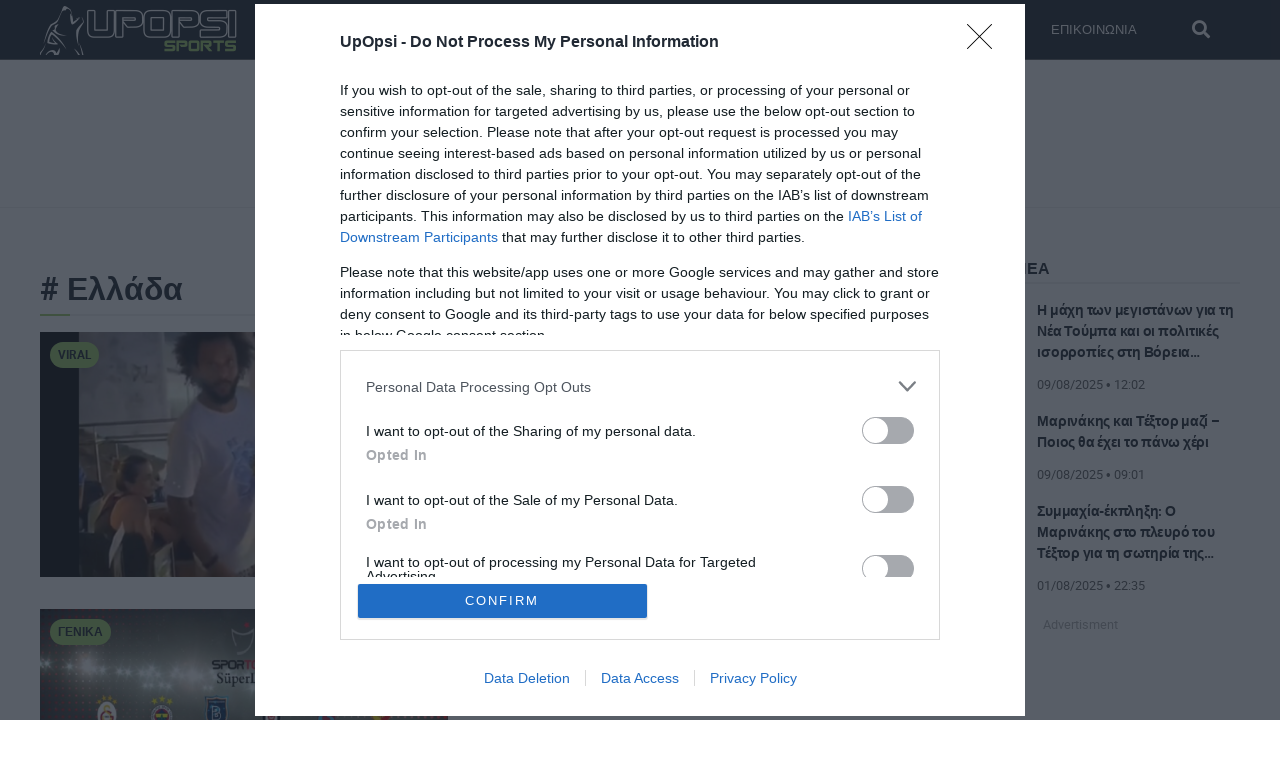

--- FILE ---
content_type: text/html; charset=UTF-8
request_url: https://upopsi.gr/tag/ellada/
body_size: 10279
content:
<!DOCTYPE html>
<html lang="el">
<head>
<!-- NEW -->
<meta charset="utf-8">
<meta http-equiv="X-UA-Compatible" content="IE=edge">
<meta name="viewport" content="width=device-width, initial-scale=1">
<meta http-equiv="Cache-control" content="public">
<base href="https://upopsi.gr" />
<link rel="preload" href="https://upopsi.gr/wp-content/themes/upopsi/webfonts/roboto-regular.woff2" as="font" type="font/woff2" crossorigin>
<link rel="preload" href="https://upopsi.gr/wp-content/themes/upopsi/webfonts/roboto-light.woff2" as="font" type="font/woff2" crossorigin>
<link rel="preload" href="https://upopsi.gr/wp-content/themes/upopsi/webfonts/roboto-bold.woff2" as="font" type="font/woff2" crossorigin>	
<link rel="preload" href="https://upopsi.gr/wp-content/themes/upopsi/webfonts/fa-regular-400.woff2" as="font" type="font/woff2" crossorigin>
<link rel="preload" href="https://upopsi.gr/wp-content/themes/upopsi/webfonts/fa-solid-900.woff2" as="font" type="font/woff2" crossorigin>
<link rel="preload" href="https://upopsi.gr/wp-content/themes/upopsi/webfonts/fa-brands-400.woff2" as="font" type="font/woff2" crossorigin>

<link rel="preload" fetchpriority="high" as="style" href="https://upopsi.gr/wp-content/themes/upopsi/css/style.css?ver=240719-93336">
<link rel="preload" fetchpriority="high" as="style" href="https://upopsi.gr/wp-content/themes/upopsi/css/all.min.css?ver=230101-205629">
<link rel="preload" as="script" href="https://upopsi.gr/wp-content/themes/upopsi/js/script.js?ver=250122-111100">	
<link rel="preload" as="script" href="https://pagead2.googlesyndication.com/pagead/js/adsbygoogle.js?client=ca-pub-8335427247205813">
<link rel="preload" as="script" href="https://pagead2.googlesyndication.com/pagead/js/adsbygoogle.js?client=ca-pub-1592584569636065">


<title>Ελλάδα  tag στα  Upopsi Sports</title>
<meta content="Μαρσέλο" property="og:tag"  />
<meta content="Ελλάδα" property="og:tag"  />
<meta content="Βραζιλία" property="og:tag"  />
<meta name="keywords" content="Viral, Μαρσέλο, Ελλάδα, Βραζιλία" />
<meta name="news_keywords" content="Viral, Μαρσέλο, Ελλάδα, Βραζιλία" />
<meta name="description" content="Ειδήσεις και νέα για το θέμα Ελλάδα μέσα από την πένα του upopsi. Αναλύσεις κι έγκυρη ενημέρωση για Ελλάδα" />

<meta name="apple-mobile-web-app-capable" content="yes">
<meta name="apple-mobile-web-app-status-bar-style" content="#171c24">
<meta name="apple-mobile-web-app-title" content="upopsi">

<link rel="apple-touch-icon" sizes="180x180" href="https://upopsi.gr/wp-content/themes/upopsi/manifest/apple_icon_180x180.png">
<link rel="apple-touch-icon" sizes="167x167" href="https://upopsi.gr/wp-content/themes/upopsi/manifest/apple_icon_167x167.png">
<link rel="apple-touch-icon" sizes="152x152" href="https://upopsi.gr/wp-content/themes/upopsi/manifest/apple_icon_152x152.png">
<link rel="apple-touch-icon" sizes="120x120" href="https://upopsi.gr/wp-content/themes/upopsi/manifest/apple_icon_120x120.png">
<link rel="apple-touch-startup-image" href="https://upopsi.gr/wp-content/themes/upopsi/manifest/apple_icon_180x180.png">
<link rel="icon" type="image/png" sizes="192x192"  href="https://upopsi.gr/wp-content/themes/upopsi/manifest/android_icon_192x192.png">
<link rel="icon" type="image/png" sizes="96x96"  href="https://upopsi.gr/wp-content/themes/upopsi/manifest/android_icon_96x96.png">
<link rel="icon" type="image/png" sizes="32x32"  href="https://upopsi.gr/wp-content/themes/upopsi/manifest/android_icon_32x32.png">
<link rel="mask-icon" href="https://upopsi.gr/wp-content/themes/upopsi/manifest/safari-pinned-tab.svg">
<link rel="manifest" href="https://upopsi.gr/wp-content/themes/upopsi/manifest/manifest.json">
<meta name="msapplication-TileColor" content="#ffffff">
<meta name="msapplication-TileImage" content="https://upopsi.gr/wp-content/themes/upopsi/manifest/ms-icon-270x270.png">
<meta name="theme-color" content="#171c24">
		
<meta name="MobileOptimized" content="width" />
<meta name="HandheldFriendly" content="true" />

<meta name='robots' content='index, follow, max-image-preview:large, max-snippet:-1, max-video-preview:-1' />

	<!-- This site is optimized with the Yoast SEO plugin v26.7 - https://yoast.com/wordpress/plugins/seo/ -->
	<link rel="canonical" href="https://upopsi.gr/tag/ellada/" />
	<meta property="og:locale" content="el_GR" />
	<meta property="og:type" content="article" />
	<meta property="og:title" content="Ελλάδα Archives - UPOPSI Sports" />
	<meta property="og:url" content="https://upopsi.gr/tag/ellada/" />
	<meta property="og:site_name" content="UPOPSI Sports" />
	<meta property="og:image" content="https://upopsi.gr/wp-content/uploads/2022/07/social-image.png" />
	<meta property="og:image:width" content="1200" />
	<meta property="og:image:height" content="800" />
	<meta property="og:image:type" content="image/png" />
	<meta name="twitter:card" content="summary_large_image" />
	<meta name="twitter:site" content="@UpOpSi1" />
	<script type="application/ld+json" class="yoast-schema-graph">{"@context":"https://schema.org","@graph":[{"@type":"CollectionPage","@id":"https://upopsi.gr/tag/ellada/","url":"https://upopsi.gr/tag/ellada/","name":"Ελλάδα Archives - UPOPSI Sports","isPartOf":{"@id":"https://upopsi.gr/#website"},"primaryImageOfPage":{"@id":"https://upopsi.gr/tag/ellada/#primaryimage"},"image":{"@id":"https://upopsi.gr/tag/ellada/#primaryimage"},"thumbnailUrl":"https://upopsi.gr/wp-content/uploads/2023/03/marcelo-1-1.jpg","breadcrumb":{"@id":"https://upopsi.gr/tag/ellada/#breadcrumb"},"inLanguage":"el"},{"@type":"ImageObject","inLanguage":"el","@id":"https://upopsi.gr/tag/ellada/#primaryimage","url":"https://upopsi.gr/wp-content/uploads/2023/03/marcelo-1-1.jpg","contentUrl":"https://upopsi.gr/wp-content/uploads/2023/03/marcelo-1-1.jpg","width":1200,"height":720,"caption":"Μαρσέλο: Γιατί το να τρως στην Βραζιλία σε ταβέρνα είναι διαφορετικό από το να τρως σουβλάκια στην Αθήνα;"},{"@type":"BreadcrumbList","@id":"https://upopsi.gr/tag/ellada/#breadcrumb","itemListElement":[{"@type":"ListItem","position":1,"name":"Αρχική","item":"https://upopsi.gr/"},{"@type":"ListItem","position":2,"name":"Ελλάδα"}]},{"@type":"WebSite","@id":"https://upopsi.gr/#website","url":"https://upopsi.gr/","name":"UPOPSI Sports","description":"","publisher":{"@id":"https://upopsi.gr/#organization"},"potentialAction":[{"@type":"SearchAction","target":{"@type":"EntryPoint","urlTemplate":"https://upopsi.gr/?s={search_term_string}"},"query-input":{"@type":"PropertyValueSpecification","valueRequired":true,"valueName":"search_term_string"}}],"inLanguage":"el"},{"@type":"Organization","@id":"https://upopsi.gr/#organization","name":"Upopsi","url":"https://upopsi.gr/","logo":{"@type":"ImageObject","inLanguage":"el","@id":"https://upopsi.gr/#/schema/logo/image/","url":"https://upopsi.gr/wp-content/uploads/2022/09/logo-schema.png","contentUrl":"https://upopsi.gr/wp-content/uploads/2022/09/logo-schema.png","width":800,"height":200,"caption":"Upopsi"},"image":{"@id":"https://upopsi.gr/#/schema/logo/image/"},"sameAs":["https://www.facebook.com/Upopsigr-106684225026557","https://x.com/UpOpSi1","https://www.instagram.com/upopsisports/"]}]}</script>
	<!-- / Yoast SEO plugin. -->


<link rel="alternate" type="application/rss+xml" title="Ετικέτα ροής UPOPSI Sports &raquo; Ελλάδα" href="https://upopsi.gr/tag/ellada/feed/" />
<style id='wp-img-auto-sizes-contain-inline-css' type='text/css'>
img:is([sizes=auto i],[sizes^="auto," i]){contain-intrinsic-size:3000px 1500px}
/*# sourceURL=wp-img-auto-sizes-contain-inline-css */
</style>
<link rel='stylesheet' id='stylecss-css' href='https://upopsi.gr/wp-content/themes/upopsi/css/style.css?ver=240719-93336' type='text/css' media='all' />
<link rel='stylesheet' id='font-css' href='https://upopsi.gr/wp-content/themes/upopsi/css/all.min.css?ver=230101-205629' type='text/css' media='all' />
<meta name="generator" content="WordPress 6.9" />
<link rel="icon" href="https://upopsi.gr/wp-content/uploads/2022/07/cropped-icon512x512-32x32.png" sizes="32x32" />
<link rel="icon" href="https://upopsi.gr/wp-content/uploads/2022/07/cropped-icon512x512-192x192.png" sizes="192x192" />
<link rel="apple-touch-icon" href="https://upopsi.gr/wp-content/uploads/2022/07/cropped-icon512x512-180x180.png" />
<meta name="msapplication-TileImage" content="https://upopsi.gr/wp-content/uploads/2022/07/cropped-icon512x512-270x270.png" />
	
<!-- Global site tag (gtag.js) - Google Analytics NO BOTS & SPIDERS -->
<script async>
if (!window.detectBots) {	
var newScript = document.createElement("script");
	newScript.type = "text/javascript";
	newScript.setAttribute("async", "true");
	newScript.setAttribute("src", "https://www.googletagmanager.com/gtag/js?id=G-MB1T6DLJ89");
	document.documentElement.firstChild.appendChild(newScript);	

	window.dataLayer = window.dataLayer || [];
	function gtag(){dataLayer.push(arguments);}
	gtag('js', new Date());
	gtag('config', 'G-MB1T6DLJ89');
}
</script>

<script type="text/javascript">
    function downloadJsAtOnload() {
        setTimeout(function downloadJs() {
            var element = document.createElement("script");
            element.setAttribute("data-ad-client", "ca-pub-1592584569636065");
            element.async = true;
            element.src = "https://pagead2.googlesyndication.com/pagead/js/adsbygoogle.js";
            document.body.appendChild(element);
        }, 3000);
    };
    if (window.addEventListener)
        window.addEventListener("load", downloadJsAtOnload, false);
    else if (window.attachEvent)
        window.attachEvent("onload", downloadJsAtOnload);
    else window.onload = downloadJsAtOnload;
</script>
	
<!--script async src="https://pagead2.googlesyndication.com/pagead/js/adsbygoogle.js?client=ca-pub-1592584569636065"
     crossorigin="anonymous"></script -->

<script data-pagespeed-no-defer data-cfasync="false" async>
if (!window.detectBots) {
window.googletag = window.googletag || {cmd: []};
googletag.cmd.push(function() {
	var mobile = googletag.sizeMapping()
		.addSize([0,0], [[300,250],[300,600]])
		.addSize([768,0], [])
		.build();
	var home_desk_rest = googletag.sizeMapping()
		.addSize([768,0], [[970, 250], [970, 90], [728, 90]])
		.addSize([0,0], [[300, 600], [300, 100], [300, 250]])
		.build();
	var home_desk_two = googletag.sizeMapping()
		.addSize([768,0], [[728, 90]])
		.addSize([0,0], [[300, 600], [300, 100], [300, 250]])
		.build();
	var desktop = googletag.sizeMapping()
		.addSize([0,0], [[300, 600], [300, 250]])
		.build();
	var mob660 = googletag.sizeMapping()
		.addSize([0,0], [[300, 100], [300, 75], [300, 600], [300, 250], [300, 50]])
		.addSize([660,0], [])
		.build();
	var home_desk_top = googletag.sizeMapping()
		.addSize([970,0], [[970, 90], [728, 90]])
		.addSize([768,0], [[728, 90]])
		.build();
	var adSlots = [];
    googletag.defineSlot('/22873387723/upopsihome1', [[300, 100], [300, 75], [300, 600], [300, 250], [300, 50]], 'div-gpt-ad-1658577358328-0').defineSizeMapping(mob660).addService(googletag.pubads());
	googletag.defineSlot('/22873387723/upopsihome2', [[970, 90], [728, 90]], 'div-gpt-ad-1658577966942-0').defineSizeMapping(home_desk_top).addService(googletag.pubads());
	googletag.defineSlot('/22873387723/upopsisingle1', [[300, 600], [300, 250]], 'div-gpt-ad-1658578356730-0').defineSizeMapping(desktop).addService(googletag.pubads());
	googletag.defineSlot('/22873387723/upopsisingle2', [[300, 250], [300, 600]], 'div-gpt-ad-1658578590316-0').defineSizeMapping(desktop).addService(googletag.pubads());
	googletag.defineSlot('/22873387723/upopsimobile1', [[300, 600], [300, 250]], 'div-gpt-ad-1658578743635-0').defineSizeMapping(mobile).addService(googletag.pubads());
	googletag.defineSlot('/22873387723/upopsimobile2', [[300, 600], [300, 250]], 'div-gpt-ad-1658578881248-0').defineSizeMapping(mobile).addService(googletag.pubads());
    googletag.pubads().enableSingleRequest();
	googletag.pubads().collapseEmptyDivs();
    googletag.enableServices();
	googletag.pubads().setTargeting("RootCategory","Ελλάδα");
	 googletag.pubads().setTargeting("Category","Ελλάδα");
	 googletag.pubads().setTargeting("Article","");
	 googletag.pubads().setTargeting("Tag","Viral, Μαρσέλο, Ελλάδα, Βραζιλία");  });
}
</script>
<style id='global-styles-inline-css' type='text/css'>
:root{--wp--preset--aspect-ratio--square: 1;--wp--preset--aspect-ratio--4-3: 4/3;--wp--preset--aspect-ratio--3-4: 3/4;--wp--preset--aspect-ratio--3-2: 3/2;--wp--preset--aspect-ratio--2-3: 2/3;--wp--preset--aspect-ratio--16-9: 16/9;--wp--preset--aspect-ratio--9-16: 9/16;--wp--preset--color--black: #000000;--wp--preset--color--cyan-bluish-gray: #abb8c3;--wp--preset--color--white: #ffffff;--wp--preset--color--pale-pink: #f78da7;--wp--preset--color--vivid-red: #cf2e2e;--wp--preset--color--luminous-vivid-orange: #ff6900;--wp--preset--color--luminous-vivid-amber: #fcb900;--wp--preset--color--light-green-cyan: #7bdcb5;--wp--preset--color--vivid-green-cyan: #00d084;--wp--preset--color--pale-cyan-blue: #8ed1fc;--wp--preset--color--vivid-cyan-blue: #0693e3;--wp--preset--color--vivid-purple: #9b51e0;--wp--preset--gradient--vivid-cyan-blue-to-vivid-purple: linear-gradient(135deg,rgb(6,147,227) 0%,rgb(155,81,224) 100%);--wp--preset--gradient--light-green-cyan-to-vivid-green-cyan: linear-gradient(135deg,rgb(122,220,180) 0%,rgb(0,208,130) 100%);--wp--preset--gradient--luminous-vivid-amber-to-luminous-vivid-orange: linear-gradient(135deg,rgb(252,185,0) 0%,rgb(255,105,0) 100%);--wp--preset--gradient--luminous-vivid-orange-to-vivid-red: linear-gradient(135deg,rgb(255,105,0) 0%,rgb(207,46,46) 100%);--wp--preset--gradient--very-light-gray-to-cyan-bluish-gray: linear-gradient(135deg,rgb(238,238,238) 0%,rgb(169,184,195) 100%);--wp--preset--gradient--cool-to-warm-spectrum: linear-gradient(135deg,rgb(74,234,220) 0%,rgb(151,120,209) 20%,rgb(207,42,186) 40%,rgb(238,44,130) 60%,rgb(251,105,98) 80%,rgb(254,248,76) 100%);--wp--preset--gradient--blush-light-purple: linear-gradient(135deg,rgb(255,206,236) 0%,rgb(152,150,240) 100%);--wp--preset--gradient--blush-bordeaux: linear-gradient(135deg,rgb(254,205,165) 0%,rgb(254,45,45) 50%,rgb(107,0,62) 100%);--wp--preset--gradient--luminous-dusk: linear-gradient(135deg,rgb(255,203,112) 0%,rgb(199,81,192) 50%,rgb(65,88,208) 100%);--wp--preset--gradient--pale-ocean: linear-gradient(135deg,rgb(255,245,203) 0%,rgb(182,227,212) 50%,rgb(51,167,181) 100%);--wp--preset--gradient--electric-grass: linear-gradient(135deg,rgb(202,248,128) 0%,rgb(113,206,126) 100%);--wp--preset--gradient--midnight: linear-gradient(135deg,rgb(2,3,129) 0%,rgb(40,116,252) 100%);--wp--preset--font-size--small: 13px;--wp--preset--font-size--medium: 20px;--wp--preset--font-size--large: 36px;--wp--preset--font-size--x-large: 42px;--wp--preset--spacing--20: 0.44rem;--wp--preset--spacing--30: 0.67rem;--wp--preset--spacing--40: 1rem;--wp--preset--spacing--50: 1.5rem;--wp--preset--spacing--60: 2.25rem;--wp--preset--spacing--70: 3.38rem;--wp--preset--spacing--80: 5.06rem;--wp--preset--shadow--natural: 6px 6px 9px rgba(0, 0, 0, 0.2);--wp--preset--shadow--deep: 12px 12px 50px rgba(0, 0, 0, 0.4);--wp--preset--shadow--sharp: 6px 6px 0px rgba(0, 0, 0, 0.2);--wp--preset--shadow--outlined: 6px 6px 0px -3px rgb(255, 255, 255), 6px 6px rgb(0, 0, 0);--wp--preset--shadow--crisp: 6px 6px 0px rgb(0, 0, 0);}:where(.is-layout-flex){gap: 0.5em;}:where(.is-layout-grid){gap: 0.5em;}body .is-layout-flex{display: flex;}.is-layout-flex{flex-wrap: wrap;align-items: center;}.is-layout-flex > :is(*, div){margin: 0;}body .is-layout-grid{display: grid;}.is-layout-grid > :is(*, div){margin: 0;}:where(.wp-block-columns.is-layout-flex){gap: 2em;}:where(.wp-block-columns.is-layout-grid){gap: 2em;}:where(.wp-block-post-template.is-layout-flex){gap: 1.25em;}:where(.wp-block-post-template.is-layout-grid){gap: 1.25em;}.has-black-color{color: var(--wp--preset--color--black) !important;}.has-cyan-bluish-gray-color{color: var(--wp--preset--color--cyan-bluish-gray) !important;}.has-white-color{color: var(--wp--preset--color--white) !important;}.has-pale-pink-color{color: var(--wp--preset--color--pale-pink) !important;}.has-vivid-red-color{color: var(--wp--preset--color--vivid-red) !important;}.has-luminous-vivid-orange-color{color: var(--wp--preset--color--luminous-vivid-orange) !important;}.has-luminous-vivid-amber-color{color: var(--wp--preset--color--luminous-vivid-amber) !important;}.has-light-green-cyan-color{color: var(--wp--preset--color--light-green-cyan) !important;}.has-vivid-green-cyan-color{color: var(--wp--preset--color--vivid-green-cyan) !important;}.has-pale-cyan-blue-color{color: var(--wp--preset--color--pale-cyan-blue) !important;}.has-vivid-cyan-blue-color{color: var(--wp--preset--color--vivid-cyan-blue) !important;}.has-vivid-purple-color{color: var(--wp--preset--color--vivid-purple) !important;}.has-black-background-color{background-color: var(--wp--preset--color--black) !important;}.has-cyan-bluish-gray-background-color{background-color: var(--wp--preset--color--cyan-bluish-gray) !important;}.has-white-background-color{background-color: var(--wp--preset--color--white) !important;}.has-pale-pink-background-color{background-color: var(--wp--preset--color--pale-pink) !important;}.has-vivid-red-background-color{background-color: var(--wp--preset--color--vivid-red) !important;}.has-luminous-vivid-orange-background-color{background-color: var(--wp--preset--color--luminous-vivid-orange) !important;}.has-luminous-vivid-amber-background-color{background-color: var(--wp--preset--color--luminous-vivid-amber) !important;}.has-light-green-cyan-background-color{background-color: var(--wp--preset--color--light-green-cyan) !important;}.has-vivid-green-cyan-background-color{background-color: var(--wp--preset--color--vivid-green-cyan) !important;}.has-pale-cyan-blue-background-color{background-color: var(--wp--preset--color--pale-cyan-blue) !important;}.has-vivid-cyan-blue-background-color{background-color: var(--wp--preset--color--vivid-cyan-blue) !important;}.has-vivid-purple-background-color{background-color: var(--wp--preset--color--vivid-purple) !important;}.has-black-border-color{border-color: var(--wp--preset--color--black) !important;}.has-cyan-bluish-gray-border-color{border-color: var(--wp--preset--color--cyan-bluish-gray) !important;}.has-white-border-color{border-color: var(--wp--preset--color--white) !important;}.has-pale-pink-border-color{border-color: var(--wp--preset--color--pale-pink) !important;}.has-vivid-red-border-color{border-color: var(--wp--preset--color--vivid-red) !important;}.has-luminous-vivid-orange-border-color{border-color: var(--wp--preset--color--luminous-vivid-orange) !important;}.has-luminous-vivid-amber-border-color{border-color: var(--wp--preset--color--luminous-vivid-amber) !important;}.has-light-green-cyan-border-color{border-color: var(--wp--preset--color--light-green-cyan) !important;}.has-vivid-green-cyan-border-color{border-color: var(--wp--preset--color--vivid-green-cyan) !important;}.has-pale-cyan-blue-border-color{border-color: var(--wp--preset--color--pale-cyan-blue) !important;}.has-vivid-cyan-blue-border-color{border-color: var(--wp--preset--color--vivid-cyan-blue) !important;}.has-vivid-purple-border-color{border-color: var(--wp--preset--color--vivid-purple) !important;}.has-vivid-cyan-blue-to-vivid-purple-gradient-background{background: var(--wp--preset--gradient--vivid-cyan-blue-to-vivid-purple) !important;}.has-light-green-cyan-to-vivid-green-cyan-gradient-background{background: var(--wp--preset--gradient--light-green-cyan-to-vivid-green-cyan) !important;}.has-luminous-vivid-amber-to-luminous-vivid-orange-gradient-background{background: var(--wp--preset--gradient--luminous-vivid-amber-to-luminous-vivid-orange) !important;}.has-luminous-vivid-orange-to-vivid-red-gradient-background{background: var(--wp--preset--gradient--luminous-vivid-orange-to-vivid-red) !important;}.has-very-light-gray-to-cyan-bluish-gray-gradient-background{background: var(--wp--preset--gradient--very-light-gray-to-cyan-bluish-gray) !important;}.has-cool-to-warm-spectrum-gradient-background{background: var(--wp--preset--gradient--cool-to-warm-spectrum) !important;}.has-blush-light-purple-gradient-background{background: var(--wp--preset--gradient--blush-light-purple) !important;}.has-blush-bordeaux-gradient-background{background: var(--wp--preset--gradient--blush-bordeaux) !important;}.has-luminous-dusk-gradient-background{background: var(--wp--preset--gradient--luminous-dusk) !important;}.has-pale-ocean-gradient-background{background: var(--wp--preset--gradient--pale-ocean) !important;}.has-electric-grass-gradient-background{background: var(--wp--preset--gradient--electric-grass) !important;}.has-midnight-gradient-background{background: var(--wp--preset--gradient--midnight) !important;}.has-small-font-size{font-size: var(--wp--preset--font-size--small) !important;}.has-medium-font-size{font-size: var(--wp--preset--font-size--medium) !important;}.has-large-font-size{font-size: var(--wp--preset--font-size--large) !important;}.has-x-large-font-size{font-size: var(--wp--preset--font-size--x-large) !important;}
/*# sourceURL=global-styles-inline-css */
</style>
</head>

<body>
<header class="page-header">
	<nav>
		<button aria-label="Άνοιγμα μενού για κινητά και τάμπλετς" class="open-mobile-menu fa-lg">
			<i class="fas fa-bars" aria-hidden="true"></i>
		</button>
	<a href="/" title="upopsi">
				<span><img class="logo horizontal-logo" src="https://upopsi.gr/wp-content/themes/upopsi/images/logo-all-black.png" width="200" height="50" alt="ειδήσεις, νέα, ποδόσφαιρο, μπάσκετ, αθλητικά, σχόλια"></span>		
				<img class="logo vertical-logo" src="https://upopsi.gr/wp-content/themes/upopsi/images/logo-all-black.png" width="135" height="34" alt="ειδήσεις, νέα, ποδόσφαιρο, μπάσκετ, αθλητικά, σχόλια">
	</a>
	<div class="top-menu-wrapper">
		<!-- div class="panel panel1"></div>
		<div class="panel panel2"></div -->
		<ul class="top-menu">
			<li class="mob-block">
				<img class="logo" loading="lazy" src="https://upopsi.gr/wp-content/themes/upopsi/images/logo-all-white.png" width="200" height="50" alt="upopsi logo">
				<button aria-label="Close Mobile Menu" class="close-mobile-menu fa-lg">
						<i class="fas fa-times" aria-hidden="true"></i>
				</button>
			</li>
			<li>
				<a href="/"><i class="fa fa-home"></i> Αρχική</a>
			</li>
			<li>
				<a href="/latest/">Latest</a>
			</li>
			<li class="has-dropdown">
				<a href="#">
					Κατηγορίες
					<i class="fas fa-chevron-down"></i>   
				</a>
				<ul class="sub-menu">
					<li>
						<a href="/category/football/">Ποδόσφαιρο</a>
					</li>
					<li>
						<a href="/category/basketball/">Μπάσκετ</a>
					</li>
					<li>
						<a href="/category/sports/">Άλλα Αθλήματα</a>
					</li>
					<li>
						<a href="/category/viral/">Viral</a>
					</li>
				</ul>
			</li>
			<li>
				<a href="/contact/">Επικοινωνία</a>
			</li>
        <li>
          <ul class="socials">
            <li>
              <a href="https://www.facebook.com/Upopsigr-106684225026557" target="_blank" rel="noopener noreferrer">
                <span class="fa-stack fa-2x">
                  <i class="fas fa-circle fa-stack-2x"></i>
                  <i class="fab fa-facebook fa-stack-1x fa-inverse"></i>
                </span>
              </a>
            </li>
            <li>
              <a href="https://twitter.com/UpOpSi1" target="_blank" rel="noopener noreferrer">
                <span class="fa-stack fa-2x">
                  <i class="fas fa-circle fa-stack-2x"></i>
                  <i class="fab fa-twitter fa-stack-1x fa-inverse"></i>
                </span>
              </a>
            </li>
            <li>
              <a href="https://www.instagram.com/upopsisports/" target="_blank" rel="noopener noreferrer">
                <span class="fa-stack fa-2x">
                  <i class="fas fa-circle fa-stack-2x"></i>
                  <i class="fab fa-instagram fa-stack-1x fa-inverse"></i>
                </span>
              </a>
            </li>
          </ul>
        </li>
      </ul>
      <button class="search" title="Αναζήτηση">
        <i class="fas fa-search fa-lg"></i>

      </button>
      <form class="search-form" method="get" action="/">
        <div>
          <input type="search" name="s" placeholder="Αναζήτηση άρθρων">
          <button aria-label="Search Resources" type="submit">
            <i class="fas fa-search fa-2x" aria-hidden="true"></i>  
        </button>
        </div>
      </form>
    </div>
  </nav>
</header>

<main class="main">
		<aside class="place-ad-ontop desktopview">
		<div id='div-gpt-ad-1658577966942-0' class="first-ad"></div>
		<script>googletag.cmd.push(function() { googletag.display('div-gpt-ad-1658577966942-0'); });</script>
	</aside>	<div class="section-1">
	<div class="left-1">
	<div class="border-down">
				<h1 class="title-archive-h1 martop-8">#  Ελλάδα</h1>
	</div>	
				<a href="https://upopsi.gr/viral/marselo-giati-to-na-tros-stin-vrazilia-se-taverna-ine-diaforetiko-apo-to-na-tros-souvlakia-stin-athina/" title="Μαρσέλο: Γιατί το να τρως στην Βραζιλία σε ταβέρνα είναι διαφορετικό από το να τρως σουβλάκια στην Αθήνα;" class="latest-post-rest-in">
			<figure>
				<img width="1024" height="614" src="https://upopsi.gr/wp-content/uploads/2023/03/marcelo-1-1-1024x614.jpg" class="respon aspect-53 wp-post-image" alt="Μαρσέλο: Γιατί το να τρως στην Βραζιλία σε ταβέρνα είναι διαφορετικό από το να τρως σουβλάκια στην Αθήνα;" decoding="async" fetchpriority="high" srcset="https://upopsi.gr/wp-content/uploads/2023/03/marcelo-1-1-1024x614.jpg 1024w, https://upopsi.gr/wp-content/uploads/2023/03/marcelo-1-1-300x180.jpg 300w, https://upopsi.gr/wp-content/uploads/2023/03/marcelo-1-1-768x461.jpg 768w, https://upopsi.gr/wp-content/uploads/2023/03/marcelo-1-1-840x504.jpg 840w, https://upopsi.gr/wp-content/uploads/2023/03/marcelo-1-1.jpg 1200w" sizes="(max-width: 1024px) 100vw, 1024px" />				<span class="main-post-category">Viral</span>	
			</figure>
			<div class="rest-postin-box">
				<h3 class="rest-post-h3 cutit-3">Μαρσέλο: Γιατί το να τρως στην Βραζιλία σε ταβέρνα είναι διαφορετικό από το να τρως σουβλάκια στην Αθήνα;</h3>
				<span class="section1-time">Συντάκτης: Διονύσης Αντωνέλλος - </span>
				<time class="section1-time" datetime="2023-03-29T13:58:46+03:00" >29/03/2023 • 13:58</time>
				<p class="martop-8 cutit-3">Σε αντίστοιχο περιστατικό, που ο Βραζιλιάνος καταγράφονταν σε κινητό να τρώει σουβλάκια στην Αθήνα δεν... άνοιξε μύτη. </p>
			</div>
		</a>
								<a href="https://upopsi.gr/uncategorized/afto-kanoun-i-tourki-sto-podosfero-ke-echoun-kalitero-protathlima-apo-to-elliniko-ke-omades-stin-evropi/" title="Αυτό κάνουν οι Τούρκοι στο ποδόσφαιρο και έχουν καλύτερο πρωτάθλημα από το ελληνικό και ομάδες στην Ευρώπη" class="latest-post-rest-in">
			<figure>
				<img width="1024" height="614" src="https://upopsi.gr/wp-content/uploads/2022/10/super-lig-1024x614.jpg" class="respon aspect-53 wp-post-image" alt="Αυτό κάνουν οι Τούρκοι στο ποδόσφαιρο και έχουν καλύτερο πρωτάθλημα από το ελληνικό και ομάδες στην Ευρώπη" decoding="async" srcset="https://upopsi.gr/wp-content/uploads/2022/10/super-lig-1024x614.jpg 1024w, https://upopsi.gr/wp-content/uploads/2022/10/super-lig-300x180.jpg 300w, https://upopsi.gr/wp-content/uploads/2022/10/super-lig-768x461.jpg 768w, https://upopsi.gr/wp-content/uploads/2022/10/super-lig-840x504.jpg 840w, https://upopsi.gr/wp-content/uploads/2022/10/super-lig.jpg 1200w" sizes="(max-width: 1024px) 100vw, 1024px" />				<span class="main-post-category">Γενικά</span>	
			</figure>
			<div class="rest-postin-box">
				<h3 class="rest-post-h3 cutit-3">Αυτό κάνουν οι Τούρκοι στο ποδόσφαιρο και έχουν καλύτερο πρωτάθλημα από το ελληνικό και ομάδες στην Ευρώπη</h3>
				<span class="section1-time">Συντάκτης: Διονύσης Αντωνέλλος - </span>
				<time class="section1-time" datetime="2022-10-29T16:22:19+03:00" >29/10/2022 • 16:22</time>
				<p class="martop-8 cutit-3">Τι όμως είναι αυτό που κάνουν οι Τούρκοι και δεν κάνουν οι Έλληνες; </p>
			</div>
		</a>
					<aside class="place-ad">
				<div id='div-gpt-ad-1658578743635-0'></div>
				<script>googletag.cmd.push(function() { googletag.display('div-gpt-ad-1658578743635-0'); });</script>
			</aside>
							</div>
	<div class="right-1 right-1-m">
		<div class="border-down">
			<h2 class="section-1-h2">ΤΕΛΕΥΤΑΙΑ ΝΕΑ</h2>
		</div>
								<a href="https://upopsi.gr/football/i-machi-ton-megistanon-gia-ti-nea-toumpa-ke-i-politikes-isorropies-sti-voria-ellada/" title="Η μάχη των μεγιστάνων για τη Νέα Τούμπα και οι πολιτικές ισορροπίες στη Βόρεια Ελλάδα" class="five-post-rest-in">
						<figure>
							<img width="1024" height="614" src="https://upopsi.gr/wp-content/uploads/2025/08/toumpa-1024x614.webp" class="respon aspect-546 wp-post-image" alt="Η μάχη των μεγιστάνων για τη Νέα Τούμπα και οι πολιτικές ισορροπίες στη Βόρεια Ελλάδα" decoding="async" loading="lazy" srcset="https://upopsi.gr/wp-content/uploads/2025/08/toumpa-1024x614.webp 1024w, https://upopsi.gr/wp-content/uploads/2025/08/toumpa-300x180.webp 300w, https://upopsi.gr/wp-content/uploads/2025/08/toumpa-768x461.webp 768w, https://upopsi.gr/wp-content/uploads/2025/08/toumpa-840x504.webp 840w, https://upopsi.gr/wp-content/uploads/2025/08/toumpa.webp 1200w" sizes="auto, (max-width: 1024px) 100vw, 1024px" />						</figure>
						<div class="rest-postin-box">
							<h3 class="popular-post-h3 cutit-3">Η μάχη των μεγιστάνων για τη Νέα Τούμπα και οι πολιτικές ισορροπίες στη Βόρεια Ελλάδα</h3>
							<time class="section1-time" datetime="2025-08-09T12:02:26+03:00" >09/08/2025 • 12:02</time>
						</div>
					</a>			
								<a href="https://upopsi.gr/football/marinakis-ke-textor-mazi-pios-tha-echi-to-pano-cheri/" title="Μαρινάκης και Τέξτορ μαζί &#8211; Ποιος θα έχει το πάνω χέρι" class="five-post-rest-in">
						<figure>
							<img width="1024" height="614" src="https://upopsi.gr/wp-content/uploads/2025/08/marinakis-1024x614.webp" class="respon aspect-546 wp-post-image" alt="Μαρινάκης και Τέξτορ μαζί - Ποιος θα έχει το πάνω χέρι" decoding="async" loading="lazy" srcset="https://upopsi.gr/wp-content/uploads/2025/08/marinakis-1024x614.webp 1024w, https://upopsi.gr/wp-content/uploads/2025/08/marinakis-300x180.webp 300w, https://upopsi.gr/wp-content/uploads/2025/08/marinakis-768x461.webp 768w, https://upopsi.gr/wp-content/uploads/2025/08/marinakis-840x504.webp 840w, https://upopsi.gr/wp-content/uploads/2025/08/marinakis.webp 1200w" sizes="auto, (max-width: 1024px) 100vw, 1024px" />						</figure>
						<div class="rest-postin-box">
							<h3 class="popular-post-h3 cutit-3">Μαρινάκης και Τέξτορ μαζί &#8211; Ποιος θα έχει το πάνω χέρι</h3>
							<time class="section1-time" datetime="2025-08-09T09:01:35+03:00" >09/08/2025 • 09:01</time>
						</div>
					</a>			
								<a href="https://upopsi.gr/football/simmachia-ekplixi-o-marinakis-sto-plevro-tou-textor-gia-ti-sotiria-tis-botafogko/" title="Συμμαχία-έκπληξη: Ο Μαρινάκης στο πλευρό του Τέξτορ για τη σωτηρία της Μποταφόγκο" class="five-post-rest-in">
						<figure>
							<img width="1024" height="614" src="https://upopsi.gr/wp-content/uploads/2025/08/marinakis-1024x614.jpg" class="respon aspect-546 wp-post-image" alt="Συμμαχία-έκπληξη: Ο Μαρινάκης στο πλευρό του Τέξτορ για τη σωτηρία της Μποταφόγκο" decoding="async" loading="lazy" srcset="https://upopsi.gr/wp-content/uploads/2025/08/marinakis-1024x614.jpg 1024w, https://upopsi.gr/wp-content/uploads/2025/08/marinakis-300x180.jpg 300w, https://upopsi.gr/wp-content/uploads/2025/08/marinakis-768x461.jpg 768w, https://upopsi.gr/wp-content/uploads/2025/08/marinakis-840x504.jpg 840w, https://upopsi.gr/wp-content/uploads/2025/08/marinakis.jpg 1200w" sizes="auto, (max-width: 1024px) 100vw, 1024px" />						</figure>
						<div class="rest-postin-box">
							<h3 class="popular-post-h3 cutit-3">Συμμαχία-έκπληξη: Ο Μαρινάκης στο πλευρό του Τέξτορ για τη σωτηρία της Μποταφόγκο</h3>
							<time class="section1-time" datetime="2025-08-01T22:35:04+03:00" >01/08/2025 • 22:35</time>
						</div>
					</a>			
				<aside class="ad-sticky martop-16">
				<div id='div-gpt-ad-1658578356730-0'></div>
		<script>googletag.cmd.push(function() { googletag.display('div-gpt-ad-1658578356730-0'); });</script>
	</aside>	
	</div>
</div>
<div class="paginate-box">
	<div class="clearfix pagi"></div>		
</div>


</main>

<footer>
	<div class="main-footer">
		<div class="footer-four">
			<div class="footer-box-in">
				<h3 class="footer-title">ΕΜΕΙΣ</h3>
				<p class="footer-text">Οι αθλητικές ειδήσεις από άλλη ματιά. Μάθετε πρώτοι για νέες μεταγραφές και νέα της κάθε ομάδας. Τι κρύβεται πίσω από την είδηση;</p>
				<ul>
					<li class="footer-li"><a href="mailto:info@upopsi.gr" title="Send mail to Upopsi" class="footer-text"><i class="fa fa-envelope marright-4"></i> info[at]upopsi.gr</a></li>
					<li class="footer-li"><a href="tel:00302106871000" title="Call Upopsi" class="footer-text"><i class="fa fa-phone marright-4"></i> (+30) 210 68 71 000</a></li>
					<li class="footer-li"><a href="/privacy-policy/" title="Privacy Policy" class="footer-text">• Όροι Χρήσης</a></li>
				</ul>
			</div>
			<div class="footer-box-in">
				<h3 class="footer-title">ΚΑΤΗΓΟΡΙΕΣ</h3>
				<ul class="footer-ul" data-columns="2">
					<li class="footer-li"><a href="/latest/" title="Ροή Ειδήσεων">Latest</a></li>
					<li class="footer-li"><a href="/category/football/" title="Ποδόσφαιρο">Ποδόσφαιρο</a></li>
					<li class="footer-li"><a href="/category/basketball/" title="Basketball">Μπάσκετ</a></li>
					<li class="footer-li"><a href="/category/sports/" title="Sports">Αθλήματα</a></li>
					<li class="footer-li"><a href="/category/viral/" title="Viral">Viral</a></li>
					<li class="footer-li"><a href="/contact/" title="Contact">Επικοινωνία</a></li>
				</ul>
			</div>
			<div class="footer-box-in">
				<h3 class="footer-title">SOCIAL</h3>
				<ul class="socials flexy">
					<li>
						<a href="https://www.facebook.com/Upopsigr-106684225026557" target="_blank" rel="noopener noreferrer" title="Upopsi on Facebook">
							<span class="fa-stack fa-2x">
								<i class="fas fa-circle fa-stack-2x"></i>
								<i class="fab fa-facebook fa-stack-1x fa-inverse"></i>
							</span>
						</a>
					</li>
				<li>
				  <a href="https://twitter.com/UpOpSi1" target="_blank" rel="noopener noreferrer" title="Upopsi on Twitter">
					<span class="fa-stack fa-2x">
					  <i class="fas fa-circle fa-stack-2x"></i>
					  <i class="fab fa-twitter fa-stack-1x fa-inverse"></i>
					</span>
				  </a>
				</li>
				<li>
				  <a href="https://www.instagram.com/upopsisports/" target="_blank" rel="noopener noreferrer" title="Upopsi on Instagram">
					<span class="fa-stack fa-2x">
					  <i class="fas fa-circle fa-stack-2x"></i>
					  <i class="fab fa-instagram fa-stack-1x fa-inverse"></i>
					</span>
				  </a>
				</li>
			  </ul>	
				<a href="https://play.google.com/store/apps/details?id=gr.upopsi.twa" target="_blank" rel="noopener" title="Upopsi Application in Google Play">
					<img src="https://upopsi.gr/wp-content/themes/upopsi/images/google-play-geos.png" width="300" height="116" class="respon" alt="Upopsi - Google Play">
				</a>
			</div>
		</div>
	</div>
</footer>
<div class="bottom-footer">
	<div class="main-footer small-let">
		&copy; 2022 - 2026 Upopsi.gr • All rights reserved
	</div>
</div>

<script type="speculationrules">
{"prefetch":[{"source":"document","where":{"and":[{"href_matches":"/*"},{"not":{"href_matches":["/wp-*.php","/wp-admin/*","/wp-content/uploads/*","/wp-content/*","/wp-content/plugins/*","/wp-content/themes/upopsi/*","/*\\?(.+)"]}},{"not":{"selector_matches":"a[rel~=\"nofollow\"]"}},{"not":{"selector_matches":".no-prefetch, .no-prefetch a"}}]},"eagerness":"conservative"}]}
</script>
<script type="text/javascript" src="https://upopsi.gr/wp-content/themes/upopsi/js/script.js?ver=250122-111100" id="scriptjs-js"></script>
<script type="module" src="https://upopsi.gr/wp-content/plugins/wp-cloudflare-page-cache/assets/js/instantpage.min.js?ver=5.2.0" id="swcfpc_instantpage-js"></script>
<script type="text/javascript" id="swcfpc_auto_prefetch_url-js-before">
/* <![CDATA[ */
			function swcfpc_wildcard_check(str, rule) {
			let escapeRegex = (str) => str.replace(/([.*+?^=!:${}()|\[\]\/\\])/g, "\\$1");
			return new RegExp("^" + rule.split("*").map(escapeRegex).join(".*") + "$").test(str);
			}

			function swcfpc_can_url_be_prefetched(href) {

			if( href.length == 0 )
			return false;

			if( href.startsWith("mailto:") )
			return false;

			if( href.startsWith("https://") )
			href = href.split("https://"+location.host)[1];
			else if( href.startsWith("http://") )
			href = href.split("http://"+location.host)[1];

			for( let i=0; i < swcfpc_prefetch_urls_to_exclude.length; i++) {

			if( swcfpc_wildcard_check(href, swcfpc_prefetch_urls_to_exclude[i]) )
			return false;

			}

			return true;

			}

			let swcfpc_prefetch_urls_to_exclude = '[]';
			swcfpc_prefetch_urls_to_exclude = (swcfpc_prefetch_urls_to_exclude) ? JSON.parse(swcfpc_prefetch_urls_to_exclude) : [];

			
//# sourceURL=swcfpc_auto_prefetch_url-js-before
/* ]]> */
</script>
<script type="text/javascript" src="https://upopsi.gr/wp-includes/js/jquery/jquery.min.js?ver=3.7.1" id="jquery-core-js"></script>
<script type="text/javascript" src="https://upopsi.gr/wp-includes/js/jquery/jquery-migrate.min.js?ver=3.4.1" id="jquery-migrate-js"></script>

	  <script id="swcfpc">
		const swcfpc_prefetch_urls_timestamp_server = '1754739700';

		let swcfpc_prefetched_urls = localStorage.getItem("swcfpc_prefetched_urls");
		swcfpc_prefetched_urls = (swcfpc_prefetched_urls) ? JSON.parse(swcfpc_prefetched_urls) : [];

		let swcfpc_prefetch_urls_timestamp_client = localStorage.getItem("swcfpc_prefetch_urls_timestamp_client");

		if (swcfpc_prefetch_urls_timestamp_client == undefined || swcfpc_prefetch_urls_timestamp_client != swcfpc_prefetch_urls_timestamp_server) {
		  swcfpc_prefetch_urls_timestamp_client = swcfpc_prefetch_urls_timestamp_server;
		  swcfpc_prefetched_urls = new Array();
		  localStorage.setItem("swcfpc_prefetched_urls", JSON.stringify(swcfpc_prefetched_urls));
		  localStorage.setItem("swcfpc_prefetch_urls_timestamp_client", swcfpc_prefetch_urls_timestamp_client);
		}

		function swcfpc_element_is_in_viewport(element) {

		  let bounding = element.getBoundingClientRect();

		  if (bounding.top >= 0 && bounding.left >= 0 && bounding.right <= (window.innerWidth || document.documentElement.clientWidth) && bounding.bottom <= (window.innerHeight || document.documentElement.clientHeight))
			return true;

		  return false;

		}

		function swcfpc_prefetch_urls() {

		  let comp = new RegExp(location.host);

		  document.querySelectorAll("a").forEach((item) => {

			if (item.href) {

			  let href = item.href.split("#")[0];

			  if (swcfpc_can_url_be_prefetched(href) && swcfpc_prefetched_urls.includes(href) == false && comp.test(item.href) && swcfpc_element_is_in_viewport(item)) {

				swcfpc_prefetched_urls.push(href);

				//console.log( href );

				let prefetch_element = document.createElement('link');
				prefetch_element.rel = "prefetch";
				prefetch_element.href = href;

				document.getElementsByTagName('body')[0].appendChild(prefetch_element);

			  }

			}

		  })

		  localStorage.setItem("swcfpc_prefetched_urls", JSON.stringify(swcfpc_prefetched_urls));

		}

		window.addEventListener("load", function(event) {
		  swcfpc_prefetch_urls();
		});

		window.addEventListener("scroll", function(event) {
		  swcfpc_prefetch_urls();
		});
	  </script>

	  
		<!-- BOT detector -->
<!-- Quantcast Choice. Consent Manager Tag v2.0 (for TCF 2.0) -->

<script async data-pagespeed-no-defer data-cfasync="false" src="https://securepubads.g.doubleclick.net/tag/js/gpt.js"></script>
<!--script async data-cmp-src="https://pagead2.googlesyndication.com/pagead/js/adsbygoogle.js?client=ca-pub-8335427247205813" crossorigin="anonymous"></script>
<script async data-cmp-src="https://pagead2.googlesyndication.com/pagead/js/adsbygoogle.js?client=ca-pub-1592584569636065" crossorigin="anonymous"></script-->

<script type='text/javascript' async>
if (!window.detectBots) {
var googletag = googletag || {};
googletag.cmd = googletag.cmd || [];
(function() {
var gads = document.createElement('script');
gads.async = true;
gads.type = 'text/javascript';
var useSSL = 'https:' == document.location.protocol;
gads.src = 'https://www.googletagservices.com/tag/js/gpt.js';
var node = document.getElementsByTagName('script')[0];
node.parentNode.insertBefore(gads, node);
})();
}
</script>

<script>
if (!window.detectBots) {
  const script = document.createElement('script');
  script.id = '__script__id__';
  script.type = 'text/javascript';
  script.async = true;
  script.src = 'https://cdn.onesignal.com/sdks/OneSignalSDK.js';
  document.head.append(script);
}
</script>

<script>
if (!window.detectBots) {	
  window.OneSignal = window.OneSignal || [];
  OneSignal.push(function() {
    OneSignal.init({
      appId: "d46b82bc-fea6-47c3-b91b-656c09a3ac12",
    });
  });
}
</script>

<script async src="https://upopsi.gr/wp-content/themes/upopsi/js/pwa.js"></script>
<script async type="module" src="https://upopsi.gr/wp-content/themes/upopsi/js/installer.js"></script>


<script defer src="https://static.cloudflareinsights.com/beacon.min.js/vcd15cbe7772f49c399c6a5babf22c1241717689176015" integrity="sha512-ZpsOmlRQV6y907TI0dKBHq9Md29nnaEIPlkf84rnaERnq6zvWvPUqr2ft8M1aS28oN72PdrCzSjY4U6VaAw1EQ==" data-cf-beacon='{"version":"2024.11.0","token":"2fcb348239224ec998bb4114b7814d38","r":1,"server_timing":{"name":{"cfCacheStatus":true,"cfEdge":true,"cfExtPri":true,"cfL4":true,"cfOrigin":true,"cfSpeedBrain":true},"location_startswith":null}}' crossorigin="anonymous"></script>
</body>
</html>

--- FILE ---
content_type: text/html; charset=utf-8
request_url: https://www.google.com/recaptcha/api2/aframe
body_size: 264
content:
<!DOCTYPE HTML><html><head><meta http-equiv="content-type" content="text/html; charset=UTF-8"></head><body><script nonce="96lWjSgPMKvot6lm-g4JaQ">/** Anti-fraud and anti-abuse applications only. See google.com/recaptcha */ try{var clients={'sodar':'https://pagead2.googlesyndication.com/pagead/sodar?'};window.addEventListener("message",function(a){try{if(a.source===window.parent){var b=JSON.parse(a.data);var c=clients[b['id']];if(c){var d=document.createElement('img');d.src=c+b['params']+'&rc='+(localStorage.getItem("rc::a")?sessionStorage.getItem("rc::b"):"");window.document.body.appendChild(d);sessionStorage.setItem("rc::e",parseInt(sessionStorage.getItem("rc::e")||0)+1);localStorage.setItem("rc::h",'1768868728680');}}}catch(b){}});window.parent.postMessage("_grecaptcha_ready", "*");}catch(b){}</script></body></html>

--- FILE ---
content_type: text/css
request_url: https://upopsi.gr/wp-content/themes/upopsi/css/style.css?ver=240719-93336
body_size: 5300
content:
@font-face{font-family:'Roboto';src:url(https://www.upopsi.gr/wp-content/themes/upopsi/webfonts/Roboto-Regular.eot);src:url(/wp-content/themes/upopsi/wedfonts/Roboto-Regular.eot?#iefix) format("embedded-opentype"),url(/wp-content/themes/upopsi/webfonts/roboto-regular.woff2) format("woff2");font-style:normal;font-weight:400;font-display:swap}@font-face{font-family:'Roboto';src:url(https://www.upopsi.gr/wp-content/themes/upopsi/webfonts/Roboto-Light.eot);src:url(/wp-content/themes/upopsi/wedfonts/Roboto-Regular.eot?#iefix) format("embedded-opentype"),url(/wp-content/themes/upopsi/webfonts/roboto-light.woff2) format("woff2");font-style:normal;font-weight:200;font-display:swap}@font-face{font-family:'Roboto';src:url(https://www.upopsi.gr/wp-content/themes/upopsi/webfonts/Roboto-Bold.eot);src:url(/wp-content/themes/upopsi/wedfonts/Roboto-Regular.eot?#iefix) format("embedded-opentype"),url(/wp-content/themes/upopsi/webfonts/roboto-bold.woff2) format("woff2");font-style:normal;font-weight:700;font-display:swap}:root{--darky-1:#171c24;--darky-2:#111;--white:#fff;--black:#221f1f;--red:#263238;--lightgray:#cfcfcf;--overlay:rgba(0,0,0,.5)}*{margin:0;padding:0;box-sizing:border-box;outline:none}html{font-size:62.5%}body{font-family:'Roboto',sans-serif}button{background:transparent;border:none;cursor:pointer}ul{list-style:none}a{text-decoration:none}img{display:block;max-width:100%;height:auto}a,button{color:inherit}.no-transition{transition:none!important}body{font:1.6rem/1.5 'Roboto',sans-serif;color:var(--white);min-height:100vh}.qc-cmp2-persistent-link{background-color:var(--darky-2);font-size:14px}.place-ad{margin:2em auto;max-width:1200px;text-align:center}.place-ad-top{margin:-1.5em auto 3em;padding:0;text-align:center;padding-bottom:1em}.place-ad-ontop{margin:-1.5em auto 3em;padding:0;text-align:center;padding-bottom:1em;border-bottom:1px solid #eee}.first-ad{min-width:728px;min-height:115px}.invisible{display:none}.page-header{position:relative;padding:1.5rem 3rem;background:var(--darky-1);z-index:2;border-bottom:1px solid #555}.page-header nav{display:flex;align-items:center;justify-content:space-between;max-width:1200px;margin:auto}.page-header .horizontal-logo,.page-header .search span{display:none}.page-header .vertical-logo{max-width:13.5rem}.page-header .top-menu-wrapper{color:var(--black)}.page-header .top-menu-wrapper::before{content:'';position:fixed;top:0;left:0;right:0;bottom:0;z-index:-1;transition:background 0.5s;display:none}.page-header .search{color:var(--white)}.page-header .panel,.page-header .top-menu{position:fixed;top:0;left:0;bottom:0;z-index:2;transform:translate3d(-100%,0,0);transition:transform 0.4s cubic-bezier(.23,1,.32,1)}.page-header .panel1{width:100%;background:var(--darky-1);transition-delay:0.3s}.page-header .panel2{width:calc(100% - 3rem);background:var(--red);transition-delay:0.1s}.page-header .top-menu{display:flex;flex-direction:column;width:calc(100% - 6rem);overflow-y:auto;padding:2rem;background:var(--white)}.page-header .top-menu-wrapper.show-offcanvas::before{background:var(--overlay);z-index:1}.page-header .top-menu-wrapper.show-offcanvas .panel,.page-header .top-menu-wrapper.show-offcanvas .top-menu{transform:translate3d(0,0,0);transition-duration:0.7s}.page-header .top-menu-wrapper.show-offcanvas .panel1{transition-delay:0s}.page-header .top-menu-wrapper.show-offcanvas .panel2{transition-delay:0.2s}.page-header .top-menu-wrapper.show-offcanvas .top-menu{transition-delay:0.4s;box-shadow:rgba(0,0,0,.25) 0 0 4rem .5rem}.page-header .search-form{position:absolute;top:100%;left:0;right:0;visibility:hidden;opacity:0;padding:1rem 0;background:var(--darky-2);transition:all 0.2s}.page-header .search-form.is-visible{visibility:visible;opacity:1}.page-header .search-form div{position:relative;width:90%;max-width:1000px;margin:0 auto}.page-header .search-form input{width:100%;font-size:2rem;height:4rem;padding:0 2rem}.page-header .search-form button{position:absolute;right:2rem;top:50%;transform:translateY(-50%);color:var(--darky-1)}.invi{display:none}.page-header .top-menu li+li{margin-top:1.5rem}.page-header .top-menu>li:last-child{margin-top:auto}.page-header ul a{display:inline-block;font-size:1.3rem;text-transform:uppercase;transition:color 0.35s ease-out}.page-header ul a:hover{color:#AAA}.page-header .has-dropdown i{display:none}.page-header .sub-menu{padding:1.5rem 2rem 0}.page-header .top-menu .mob-block{display:flex;align-items:center;justify-content:space-between;margin-bottom:3rem}.page-header .top-menu .mob-block i{color:var(--lightgray)}.page-header .socials{display:flex;margin-top:3rem;margin-bottom:1rem}.page-header .socials li+li{margin-top:0}.page-header .socials .fa-stack{font-size:1.7rem}.page-header .socials .fab{font-size:1.2rem}footer{width:100%;margin:0;padding:4em 2px;background-color:#030303;color:#b5b5b5}.main-footer{max-width:1200px;width:100%;margin:auto}.bottom-footer{width:100%;padding:1em 0;margin:auto;color:#b5b5b5!important;background:#212121}.small-let{font-size:12px}.footer-four{display:grid;grid-template-columns:1fr 1fr 1fr;grid-gap:2em;padding:0 8px}.footer-title{color:#9ccc65;font-size:16px;font-weight:700;margin-bottom:1em}.footer-text{color:#DDD;font-size:14px;font-weight:400;margin-bottom:1em}.footer-ul{color:#ddd;columns:2;-webkit-columns:2;-moz-columns:2}.footer-li{color:#ddd;font-size:14px;line-height:2.5}.footer-li:hover{color:#FFF}.flexy{display:flex;flex-wrap:wrap;justify-content:space-evenly}@media screen and (min-width:550px){.page-header .panel1{width:60%}.page-header .panel2{width:calc(60% - 3rem)}.page-header .top-menu{width:calc(60% - 6rem)}}@media screen and (min-width:768px){.page-header .top-menu{padding:4rem}.page-header ul a{font-size:1.6rem}.page-header .search-form input{font-size:2.4rem;height:5rem;line-height:5rem}}@media screen and (min-width:995px){.page-header{padding:0 3rem}.page-header .panel,.page-header .open-mobile-menu,.page-header .vertical-logo,.page-header .top-menu .mob-block,.page-header .top-menu>li:last-child,.page-header .top-menu-wrapper::before{display:none}.page-header .horizontal-logo{display:block}.page-header .top-menu-wrapper{display:flex;align-items:center;color:var(--white)}.page-header .top-menu{flex-direction:row;position:static;width:auto;background:transparent;transform:none;padding:0;overflow-y:visible;box-shadow:none!important}.page-header .top-menu li+li{margin-top:0}.page-header .top-menu>li:not(:nth-last-child(2)){margin-right:3rem}.page-header .top-menu>li>a{padding:2rem .5rem}.page-header ul a{font-size:13px}.page-header .has-dropdown i{display:inline-block}.page-header .sub-menu{display:none;position:absolute;top:100%;left:50%;transform:translateX(-50%);padding:1.5rem 2rem;background:var(--darky-2)}.page-header .sub-menu li+li{margin-top:1.2rem}.page-header .sub-menu a{padding:.5rem 1rem;white-space:nowrap}.page-header .has-dropdown{position:relative}.page-header .has-dropdown:hover .sub-menu{display:block}.page-header .search{display:flex;align-items:center;margin-left:3rem}}@media screen and (min-width:1200px){.page-header .search{margin-left:5rem}.page-header .search i{margin-right:1.5rem}.page-header .search span{display:block;font-weight:500;font-size:1.6rem}}i.fas.fa-chevron-down::before{content:'+'}header.page-header{position:sticky;top:0}.main{width:100%;margin:40px auto}main h1,h2,h3,h4,h5,h6,h7,p,span{color:#111}time{color:#999}.respon{width:100%;height:auto}figure{margin:0;padding:0;position:relative}.margin-1{margin:1em 0}.aspect-half{aspect-ratio:5/2.5;object-fit:cover}.aspect-53{aspect-ratio:5/3;object-fit:cover}.aspect-535{aspect-ratio:5/3.5;object-fit:cover}.aspect-54{aspect-ratio:5/4;object-fit:cover}.aspect-546{aspect-ratio:5/4.6;object-fit:cover}.section1-time{font-size:13px;color:#575757;text-rendering:optimizespeed;}.section1-gray{color:#575757}time{color:#575757}.section-1{display:grid;grid-template-columns:1fr 320px;grid-gap:3em;max-width:1200px;width:100%;margin:0 auto;margin-bottom:3em}.section-1-alt{display:grid;grid-template-columns:320px 1fr;grid-gap:3em;max-width:1200px;width:100%;margin:0 auto;margin-bottom:3em}.section-1-title{color:#171c24;font-size:36px;font-weight:700;letter-spacing:-.5px;line-height:1.2;text-rendering:optimizespeed;}.main-post-1{margin-bottom:0em}.marbot-8{margin-bottom:8px}.main-post-category{position:absolute;top:10px;left:10px;margin:0;padding:4px 8px;background:#9ccc65;color:#171c24;font-size:12px;font-weight:700;text-transform:uppercase;border-radius:16px}.main-post-p{color:#444;font-size:14px;font-weight:500}.cutit{overflow:hidden;display:-webkit-box;-webkit-line-clamp:2;-webkit-box-orient:vertical}.section-1-h2{font-size:16px;font-weight:700;color:#171c24}.border-down{border-bottom:2px solid #eee;margin-bottom:16px}.border-down:after{content:'';width:30px;height:2px;background:#9ccc65;display:block;position:relative;bottom:-2px}.five-posts-box{display:grid;grid-template-columns:1fr 1fr;grid-gap:2em}.rest-post-category{position:absolute;bottom:10px;left:10px;margin:0;padding:4px 8px;background:#9ccc65;color:#171c24;font-size:12px;font-weight:700;text-transform:uppercase;height:fit-content;border-radius:16px}.rest-post-h3{font-size:16px;font-weight:700;color:#171c24;line-height:1.3;display:block}.rest-post-p{margin:1em 0;color:#444;font-size:14px}.five-post-rest-in{display:grid;grid-template-columns:1fr 2fr;grid-gap:1em;margin-top:1em;width:100%}.let-small{letter-spacing:-.25px}.martop-8{margin-top:8px}.martop-16{margin-top:16px}.right-box-1{display:block;position:relative;margin-bottom:2em}.right-1{width:100%;position:relative}.section-2{width:100%;background:#111;padding-top:2em;padding-bottom:2em}.section-2-inside{max-width:1200px;width:100%;margin:auto}.section-2-h2{font-size:16px;font-weight:700;color:#FFF;width:max-content;border-bottom:2px solid var(--red);margin-bottom:16px}.three-box{display:grid;grid-template-columns:1fr 1fr 1fr;grid-gap:2em}.three-box-in{display:block}.three-post-h3{font-size:18px;font-weight:700;color:#FFF;line-height:1.3}.three-post-p{margin:1em 0;color:#eee;font-size:14px}.three-post-category{position:absolute;bottom:10px;left:10px;margin:0;padding:4px 8px;background:#e20035;color:#FFF;font-size:12px;text-transform:uppercase}.section2-time{font-size:12px;color:#999}.martop-3{margin-top:3em}.latest-post-rest-in{display:grid;grid-template-columns:1fr 1fr;grid-gap:1em;margin-top:1em;margin-bottom:2em;width:100%}.line{position:absolute;top:50%;;height:1px;width:100%;background-color:#EEE;z-index:-1}.load_more{position:relative}.more-posts{color:#111;background:#FFF;padding:5px 20px;border:1px solid #aaa;border-radius:2px;margin:0 auto;display:block;width:max-content}.more-posts:hover{color:#eee;background:#111;border:1px solid #111}.rest-post-h3{font-size:18px;font-weight:700;color:#171c24;margin-bottom:8px}.popular-post-h3{font-size:14px;font-weight:700;color:#171c24;letter-spacing:-.25px;margin-bottom:8px}.most-read{margin-bottom:2em}.sticheight{position:relative;height:100%}.ad-sticky{position:sticky;top:65px;text-align:center}aside>div:first-child::before{content:"Advertisment";font-size:13px;display:block;color:#aaa;line-height:1;padding:6px 3px 5px;text-align:center;width:max-content;margin:auto;border-radius:14px}.incontentad{min-height:600px;width:100%;margin-bottom:.5em}.mobbanner{width:300px;max-height:100%;height:auto;margin:auto;padding-bottom:25px;top:70px}.mobbanner>div:first-child:before{content:"Advertisement";font-size:13px;padding:8px 0 5px;display:block;text-align:left;color:#aaa;line-height:1}@media screen and (min-width:768px){.incontentad{display:none}}@media screen and (max-width:768px){.desktopview{display:none}}@media screen and (min-width:660px){.mobileview{display:none}}#breadcrumbs,#breadcrumbs a{font-size:13px;color:var(--darky-2);font-weight:400;margin-bottom:1em;display:inline-block}span.breadcrumb_last{color:#575757}.single-excerpt{font-size:18px;color:#6c6b6b;margin:2em 0;font-style:italic;font-stretch:condensed;text-rendering:optimizespeed;}.cat-row{display:inline}.cat-row:after{content:", "}.cat-row:last-child:after{content:"."}.content a{color:#54772b;font-weight:700}.video-container{max-width:100%!important;overflow:hidden;position:relative;width:100%}.video-container::after{padding-top:56.25%;display:block;content:''}.video-container iframe{position:absolute;top:0;left:0;width:100%;height:100%}.content{overflow-wrap:anywhere}.content h1,.content h2,.content h3,.content h4,.content h5,.content h6,.content h7{color:#333;margin-bottom:1em;margin-top:1.2em}.content p{color:#333;margin-bottom:1em}.content ul,.content li{width:100%;color:#333}.content li{list-style:initial;margin-left:2em;width:calc(100% - 4em)}.content h1{font-size:30px}.youtube-frame{width:100%;height:auto;aspect-ratio:5/3}.content a{color:#54772b;text-decoration:underline}.content a:hover{color:var(--red)}img.size-medium{width:100%;max-width:300px;height:auto;margin:1em auto}img.size-full{width:100%;height:auto;margin:1em auto}.wp-caption{width:100%!important;max-width:100%!important}.tag-span{margin:2em 0;display:block}.meta-tags{font-size:14px;color:#616161;background:#f1f8e9;display:inline-block;letter-spacing:.1px;line-height:normal;padding:4px 10px;margin:4px 3px 5px 0;text-rendering:optimizeLegibility;-webkit-font-smoothing:auto;-moz-osx-font-smoothing:auto;-webkit-transition:all .2s linear;-o-transition:all .2s linear;transition:all .2s linear}.meta-tags:hover{color:#fff;background:var(--darky-1)}.author-box{border:1px solid #eee;padding:30px;margin-bottom:30px}.avatar-img{max-width:100px;width:100%;height:auto}.author-box img{border-radius:100%;width:100px;height:100px}.author-image{width:150px;text-align:center;float:left}.author-content{padding-right:20px;margin-left:150px;color:#a0a0a0}.author-name{color:var(--red);margin:0 0 10px;font-size:22px;font-weight:500}.author-content p{margin-bottom:1em}.author-social{margin:0;padding:0;border:0;font-size:100%;font:inherit;vertical-align:baseline}.author-social{font-size:30px;color:var(--darky-2)}.single-nav{display:grid;grid-template-columns:1fr 1fr;grid-gap:2em;color:var(--darky-1);margin:2em 0;padding:1em 0 1em 0;border-top:1px solid #eee;border-bottom:1px solid #eee}.prev,.next{color:#575757;border-left:4px solid #9ccc65;padding-left:8px}.google-news{max-width:300px;width:100%;height:auto}.google-news:hover{opacity:.8}.right-2{position:relative;height:100%}.related-post-rest-in{display:grid;grid-template-columns:1fr 2fr;grid-gap:1em;margin-top:1em;margin-bottom:2em;width:100%}
.publisher-anchor-color a{color:#8bc34a!important!}.share{display:grid;grid-template-columns:130px 1fr;grid-gap:1em;align-items:center;margin:1em 0}.reading-time{display:grid;grid-template-rows:1fr;grid-gap:0;background:#FFF;color:#6f6f6f!important;font-size:12px;width:fit-content;text-align:center}.reading-time-on{font-size:18px}.read-gray{color:#6f6f6f!important}.social-box{margin:0 8px;padding:8px 26px;border-radius:4px;color:#FFF;height:35px;line-height:35px;display: inline-flex;align-items: center;justify-content: center;}.all-social{display:block;text-align:end}.social-small-box{margin: 0 8px;padding: 8px 10px;border-radius: 4px;color: #FFF;width: 35px;max-width: 35px;height: 35px;display: inline-flex;align-items: center;justify-content: center;}.so-facebook{background:#45629f}.so-twitter{background:#368082}.so-whatsapp{background:#075e54}.so-linkedin{background:#0083bb}.so-pinterest{background:#cf2830}.social-text{font-size:12px;padding-left:12px;color:#FFF}.social-box:hover,.social-small-box:hover{opacity:.75}.title-archive-h1{font-size:32px;font-weight:700;color:#171c24}.h2-mini{font-weight:400;font-size:14px;color:#222}.author-page-box{border:1px solid #eee;padding:20px;margin-bottom:30px}.author-page-image{width:100%;text-align:center;float:left}.author-page-content{padding:20px;color:#a0a0a0}.author-page-img{max-width:150px!important;width:100%!important;height:auto!important;margin:auto;margin-bottom:2em;border-radius:100%}.paginate-box{max-width:1200px;width:100%;margin:1em auto}ul.pagination{display:flex;justify-content:flex-start;flex-wrap:wrap}li.pagi-li{margin:.5em;padding:.5em 1em;border:1px solid #eee}span.page-numbers.current{font-weight:700;color:var(--red)}a.prev.page-numbers,a.next.page-numbers{border:0;padding:0;color:var(--darky-2)}a.page-numbers{color:var(--darky-2)}@media screen and (max-width:1200px){.section-2-inside,.section-1,.section-1-alt{padding-left:.25em;padding-right:.25em}.social-box{margin:0 8px;padding:8px 10px;border-radius:4px;color:#FFF;width:35px;max-width:35px;height:35px;line-height:35pxdisplay: inline-flex;align-items: center;justify-content: center;}.social-text{display:none}}.marright-4{margin-right:4px}@media screen and (min-width:768px) and (max-width:1024px){.five-posts-box{grid-template-columns:1fr!important}}@media screen and (max-width:768px){.right-1-m,.right-2-m{display:none}}@media screen and (max-width:768px){.page-header .top-menu-wrapper::before{display:none}.section-1,.footer-four,.three-box,.section-1-alt{grid-template-columns:1fr}.section-1-title{margin-bottom:1em;font-size:30px;line-height:1.2}.the-orders{display:grid!important}.no-more-sticky{position:relative!important;margin-bottom:7em}.order-1{order:1}.order-2{order:2}}@media screen and (max-width:660px){.latest-post-rest-in,.five-posts-box,.single-nav,.related-post-rest-in{grid-template-columns:1fr}.author-content{margin:auto}.author-image{float:inherit}}@media screen and (max-width:450px){.share{grid-template-columns:1fr;justify-items:end}.reading-time{display:grid;grid-template-columns:auto 1fr;grid-template-rows:auto;grid-gap:10px;background:#FFF;color:#6f6f6f!important;font-size:12px;width:fit-content;justify-items:end;margin-right:10px}.aspect-546{aspect-ratio:5/3;object-fit:cover}}.center-ad{text-align:center}div#parsed-video-1,div#parsed-video-2,div#parsed-video-3,div#parsed-video-4,div#parsed-video-5{width:100%!important;height:auto!important}.upopsi-sec-1{display:grid;grid-template-columns:2.5fr 1fr;grid-gap:3em;max-width:1200px;width:100%;margin:0 auto;margin-bottom:3em}.part-relative{position:relative}.no-gaps{margin:0;padding:0}.large-minh{min-height:490px;object-fit:cover}.small-minh{min-height:237px;object-fit:cover}.head-image{position:absolute;bottom:0;left:0;width:100%;color:var(--white);padding:12px;background:linear-gradient(180deg,#0000,#000b)}.category-format{margin:0;padding:5px 10px;background:#9ccc65;color:#FFF;margin-bottom:2em;font-size:12px;display:block;width:max-content;text-transform:uppercase;font-weight:700}.sec-1-title{margin-bottom:1em;font-size:38px;line-height:1.2;font-weight:700}.sec-1-time{font-size:13px;color:#EEE}.sec-1-right{display:grid;grid-template-rows:1fr 1fr;grid-gap:1em}.small-category-format{margin:0;color:#FFF;font-weight:500;margin-bottom:2em;font-size:12px;display:block;width:max-content;text-transform:uppercase}.sec-1-small-title{margin-bottom:1em;font-size:18px;color:#FFF;line-height:1.2;font-weight:700}figure:hover{filter:brightness(.8)}.upopsi-sec-2{display:grid;grid-template-columns:1fr 320px;grid-gap:3em;max-width:1200px;width:100%;margin:0 auto;margin-bottom:3em}.equal-grid{display:grid;grid-template-columns:1fr 1fr;grid-gap:2em;padding-bottom:1.5em;margin-bottom:1.5em;border-bottom:1px solid #f1f1f1;margin-bottom:1em}.equal-h3{font-size:26px;font-weight:700;color:#171c24!important;line-height:1.3;margin-bottom:1em;letter-spacing:-.8px}.sec-2-time{font-size:12px;color:#555}.grid-12{display:grid;grid-template-columns:1.2fr 2fr;grid-gap:2em;padding-bottom:1.5em;margin-bottom:1.5em}.sec-post-h3{font-size:24px;font-weight:600;color:#171c24;margin-bottom:8px;line-height:1.3;letter-spacing:-.8px;}.upopsi-most-read{margin-bottom:2em;padding:8px;border-radius:2px;border:1px solid #eee;background:#fafafa}.upopsi-rest-in{display:grid;grid-gap:1em;margin-top:1em;width:100%}.upopsi-pop-h{font-size:16px;font-weight:700;color:#171c24;text-align:center}@media screen and (max-width:1200px){.upopsi-sec-1,.upopsi-sec-2{padding-left:.25em;padding-right:.25em}}@media screen and (max-width:992px){.equal-grid,.grid-12{grid-template-columns:1fr}}@media screen and (max-width:832px){.upopsi-sec-1,.upopsi-sec-2,.section-1{grid-template-columns:1fr}.sec-1-right{grid-template-rows:1fr;grid-template-columns:1fr 1fr}}@media screen and (max-width:540px){.sec-1-right{grid-template-rows:1fr;grid-template-columns:1fr}}@media screen and (min-width:768px) {.cutit-2 {overflow: hidden;display: -webkit-box;-webkit-line-clamp: 2;-webkit-box-orient: vertical;}.cutit-3{overflow:hidden;display:-webkit-box;-webkit-line-clamp:3;-webkit-box-orient:vertical}.cutit-4{overflow:hidden;display:-webkit-box;-webkit-line-clamp:4;-webkit-box-orient:vertical}}.timer-text {font-size: 14px;padding-left: 14px;}aside {max-width:100%;overflow-x:hidden;text-align:center;}
.two-post-h3 {font-size: 18px;font-weight: 700;color: #171c24;margin-bottom: 8px;display:block;}@media screen and (max-width:768px){.two-post-h3 {font-size: 24px;font-weight: 600;color: #171c24;margin-bottom: 8px;line-height: 1.3;letter-spacing: -.8px;}}#adblocker-test {display: none;margin-bottom: 30px;padding: 20px 10px;background: #D30000;text-align: center;font-weight: bold;color: #fff;border-radius: 5px;}.alert, .alert a, .alert a:hover, .close, .comment__header .author a, .edit.active .text, .reply.active .text, .see-more {color: #689f38!important;}
cloudflare-app[app="back-to-top-button"][data-position^="bottom"] {bottom: 40px!important;}cloudflare-app[app="back-to-top-button"] {height: 50px!important;width: 50px!important;}
.podlink {display: flex;margin: 10px 0;padding: 10px;background: #9ccc65;color: #FFF;align-items: center;justify-content: flex-start;flex-direction: row;border-radius: 4px;gap: 2rem;}.pod-res-small{width:100%;height:auto;max-width:30px}#podcast,.closeb{text-align:center}#podcast{margin:auto;padding:3rem;border-radius:8px;box-shadow: 0 14px 20px -14px #000;background:#9ccc65;color:#fff;display:flex;width:80%;min-height:70vh;justify-content:center;flex-direction:column;align-items:center}button{background:0 0;border:none;cursor:pointer;height:48px;outline:0;padding:0;width:48px}#play{background-image:url(https://upopsi.gr/wp-content/themes/upopsi/speech/play.svg)}#play.played{background-image:url(https://upopsi.gr/wp-content/themes/upopsi/speech/play1.svg)}#pause{background-image:url(https://upopsi.gr/wp-content/themes/upopsi/speech/pause.svg)}#pause.paused{background-image:url(https://upopsi.gr/wp-content/themes/upopsi/speech/pause1.svg)}#stop{background-image:url(https://upopsi.gr/wp-content/themes/upopsi/speech/stop.svg)}#stop.stopped{background-image:url(https://upopsi.gr/wp-content/themes/upopsi/speech/stop1.svg)}.littlenote{font-size:10px;font-style:italic;color:#333}.pod-res{width:100%;height:auto;max-width:250px}.radiobuttons{margin:2rem auto}.pod-h1{font-size:16px;margin-top:10px}#hidden{display:none}.closeb{font-size:13px;color:#334420;font-weight:700;display:block;width:auto;padding:10px}

--- FILE ---
content_type: text/javascript
request_url: https://upopsi.gr/wp-content/themes/upopsi/js/pwa.js
body_size: -366
content:
if (navigator.serviceWorker) {
  navigator.serviceWorker.register('/service-worker.js').then(function(registration) {
    console.log('ServiceWorker registration successful with scope:',  registration.scope);
  }).catch(function(error) {
    console.log('ServiceWorker registration failed:', error);
  });
}